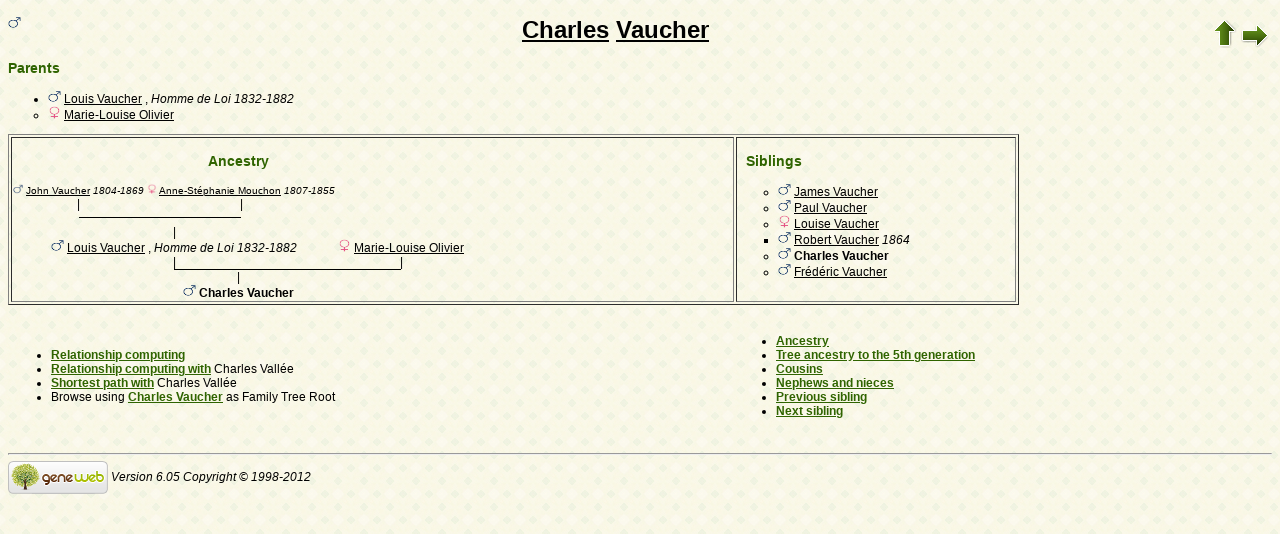

--- FILE ---
content_type: text/html; charset=utf-8
request_url: https://www-labs.iro.umontreal.ca/~vaucher/Genealogy/gw6.cgi?b=JVaucher;iz=895;i=886
body_size: 17354
content:
<!DOCTYPE html PUBLIC "-//W3C//DTD XHTML 1.1//EN" 
 "http://www.w3.org/TR/xhtml11/DTD/xhtml11.dtd">
<html xmlns="http://www.w3.org/1999/xhtml">
<head>
<!-- $Id: perso.txt, Template c v 6.05d 2012/06/02 12:00:00 ddr/dd Exp $ -->
<!-- copyright (c) 1998-2012 INRIA -->
<title>Charles Vaucher</title>
<meta name="robots" content="none" />
<meta http-equiv="Content-Style-Type" content="text/css" />
<meta http-equiv="Content-Type" content="text/html; charset=utf-8" />
<link rel="shortcut icon" href="gw6.cgi?m=IM;v=/favicon_gwd.png" />
<style type="text/css">

/* Properties of all html pages. */
html 
{ 
background: url('gw6.cgi?m=IM;v=/gwback.jpg');
}

/* Properties of all html pages */
body, td, th, form, input, select, legend 
{
font-family: Arial;
font-size: 12px;
}

/* Properties of all html pages */
img
{
border: 0;
}

/* Properties to highlight words generated by GeneWeb. All pages.*/
.highlight 
{
color: #2f6400;
font-weight: bold;
}

.error
{
color: #9c1117;
}

.with_picto
{
background-repeat: no-repeat;
background-position: left center;
padding: 4px 4px 4px 20px;
}

.reference
{
font-size:80%;
font-style:italic;
}

/* Properties of the submit/OK/validate... button */
input[type=submit]
{
background-color : #6F8301;
border: medium none;
color:white;
font-weight:bold;
padding:2px 4px;
}

/* Simulate a select button */
div.select
{
display:inline-block;
position:relative;
border:1px solid #E7ED83;
background-color:#6F8301;
cursor:pointer;
z-index:1;
padding-right:5px;
padding-left:4px;
}

div.select > span
{
background-image:url(gw6.cgi?m=IM;v=/picto_fleche_blanche.png);
background-position:center right;
background-repeat:no-repeat;
padding-right:18px;
display:inline-block;
background-color:#6F8301;
color:white;
font-weight:bold;
text-align:left;
width:200px;
padding-top:6px;
padding-bottom:4px;
}

div.select ul
{
position:absolute;
display:none;
margin:0px;
padding:0px;
top:24px;
white-space:nowrap;
text-align:left;
background-color:white;
left:-1px;
border:1px solid #6F8301;
}

div.select ul li
{
margin:0;
line-height:20px;
list-style-type:none;
}

div.select ul li.title
{
background-color:#E7ED83;
padding-left:5px;
font-weight:bold;
}

div.select ul a
{
color:black;
display:block;
padding-left:5px;
padding-right:5px;
width:217px;
text-decoration:none;
}

div.select ul a 
{
color: #2F6400;
}

div.select ul a:hover 
{
text-decoration:underline;
}

div.select:hover 
{
border:1px solid #6F8301;
}

div.select:hover ul
{
display:block;
z-index:100;
}

/* Properties for the unvisited, visited and mouse over links. All pages. */
a:link.highlight 
{
color: #2f6400;
}

a:visited.highlight 
{
color: #2f6400;
}

a:hover.highlight 
{
color: #2f6400;
}

a:link.date 
{
text-decoration: none;
color: black;
background-color: transparent;
}

a:visited.date 
{
text-decoration: none;
color: black;
background-color: transparent;
}

a:hover.date 
{
text-decoration: none;
color: black;
background-color: transparent;
}

a:link
{
color: black;
}

/* Properties of the main title. All pages. */
h1
{
text-align: center; 
color: #303900;
}

/* Properties of the footer block. All pages. */
#footer
{
clear: both;
}

#footer hr
{ 
color: #e7edb3;
}

/* Properties of the title block. All pages. */
#title 
{ 
padding-top: 10px;
width: 100%;
background-color: #e7edb3;
}

/* Properties of the lang block. Page welcome.txt */
#lang 
{ 
/*text-align: center;*/
}

/* Properties of the logo block. Page welcome.txt */
#logo 
{
float: left;
width: 160px; 
}

/* Properties of the acces block. Page welcome.txt, perso.txt */
/* The border property is exported in the template            */
/* so that the acces menu is not visible if there             */
/* no password defined for wizard or friends                  */
#acces 
{
float: right; 
width: 160px; 
height: 65px;
margin-right: 10px;
text-align: center; 
}

#acces>ul
{
padding: 0px;
padding-top: 5px;
margin: 0px;
list-style-type: none;
}

/* Properties of the title in the acces block. Page welcome.txt */
#acces h3 
{
text-align: left; 
background-color: #6f8301; 
color: white; 
margin: 0;
}

/* Properties of the search block. Page welcome.txt */
#search 
{
width: 750px; 
border: solid 2px #6f8301;
text-align: left; 
margin-left: auto;
margin-right: auto;
}

/* Properties of the title in the search block. Page welcome.txt */
#search h3 
{
margin: 0; 
text-align: left; 
background-color: #6f8301; 
color: white;
}

/* Properties of the form in the search block. Page welcome.txt */
#search form
{
margin-top: 10px;
margin-left: 10px;
}

/* Display the "title and estate" search in  */
/* one line (search block). Page welcome.txt */
#form-titles div 
{
float: left; 
margin-right: 3px;
}

/* "title and estate" search in block search. Page welcome.txt */
#content fieldset 
{
border: 0;
}

/* Properties of the misc block. Page welcome.txt          */
/* Trick : to center easily this block, one must add the   */
/* following properties : align, margin-left, margin-right */
/* and the trick : overflow: auto.                         */
#misc
{
width: 750px; 
border: solid 2px #6f8301;
text-align: left; 
overflow: auto;
margin-left: auto;
margin-right: auto;
}

/* Properties of the title in the misc block. Page welcome.txt */
#misc h3 
{
margin: 0; 
text-align: left; 
background-color: #6f8301; 
color: white;
}

/* Properties of the tools block. Page welcome.txt         */
/* Trick : to center easily this block, one must add the   */
/* following properties : align, margin-left, margin-right */
/* and the trick : overflow: auto.                         */
#tools
{
width: 750px; 
border: solid 2px #6f8301;
text-align: left; 
overflow: auto;
margin-left: auto;
margin-right: auto;
}

/* Properties of the title in the tools block. Page welcome.txt */
#tools h3 
{
margin: 0; 
text-align: left; 
background-color: #6f8301; 
color: white;
}

/* Properties of the navigation block. Page perso.txt      */
/* Trick : to center easily this block, one must add the   */
/* following properties : align, margin-left, margin-right */
/* and the trick : overflow: auto.                         */
#navigation 
{
width: 750px; 
border: solid 2px #6f8301;
text-align: left; 
overflow: auto;
margin-left: auto;
margin-right: auto;
margin-top : 40px;
}

/* Properties of the title in the navigation block. Page perso.txt */
#navigation h3 
{
text-align: left; 
background-color: #6f8301; 
color: white; 
margin: 0;
}

/* list_left and list_right allow to display lists in 2 columns.     */
/* It's applied in the welcome.txt page: "other option" block and    */
/* in the perso.txt page: "navigation" block.                        */
/* width specify that this block is half of its parent's block and   */
/* float specify the position of the list (relative to the parents). */
/* The text-align property is inherited by the parent's block.       */
#list_left
{
width: 45%; 
float: left;
}

#list_right
{
width: 45%; 
float: right;
}

/* perso.txt page: "navigation" block. */
.li_left
{
width: 25%; 
float: left;
}

/* Affichage des arbres */
table hr 
{
border-top: solid 1px black;
border-left: 0;
border-right: 0;
border-bottom: 0;
margin:0;
}

hr.left 
{
margin-left:0;
margin-right: 50%;
width: 50%;
}

hr.right 
{
margin-left: 50%;
margin-right: 0;
width: 50%;
}

hr.full
{
margin-left: 0;
margin-right: 0;
}

/* Pyramide des âges */
.pyramid_year
{
font-style: italic;
}
.pyramid_nb
{
font-style: italic;
}

/* Listes ascendance */
/* sans parent */
li.noway
{
list-style-type: circle;
}
/* avec parents */
li.goway
{
list-style-type: disc;
}

/* liste descendance */
/* sans conjoint */
li.nospou
{
list-style-type: circle;
}
/* avec conjoint, sans descendance */
li.nodesc
{
list-style-type: disc
}
/* avec descendance */
li.desc
{
list-style-type: square;
}

/* Propositions de background dans certains menus */
.bg1
{
background-color: #FFC0C0;
}
.bg2
{
background-color: #FFFFC0;
}
.bg3
{
background-color: #C0FFC0;
}
.bg4
{
background-color: #C0FFFF;
}
.bg5
{
background-color: #C0C0FF;
}
.bg6
{
background-color: #FFC0FF;
}

/* Pour affichage ascendance par liste m=A;t=L */
li.male
{
list-style-type: square;
}
li.female
{
list-style-type: circle;
}
/* ... avec images */
li.male
{
list-style-image: url('gw6.cgi?m=IM;v=/male.png');
}
li.female
{
list-style-image: url('gw6.cgi?m=IM;v=/female.png');
}

/* Notes diverses */
li.folder
{
list-style-type: disc;
}
li.file
{
list-style-type: circle;
}
li.parent
{
list-style-type: disc;
}
/* ... avec images */
li.folder
{
list-style-image: url('gw6.cgi?m=IM;v=/folder.png');
}
li.file
{
list-style-image: url('gw6.cgi?m=IM;v=/file.png');
}
li.parent
{
list-style-image: url('gw6.cgi?m=IM;v=/left.png');
}

/* wiki */
#summary
{
border: ridge 3px #844404;
}
div.summary ul
{
padding-left: 0;
list-style-type: none
}
div.summary ul ul
{
padding-left: 1.618em
}
.subtitle
{
border-bottom: solid 1px #844404;
}
.found
{
color: black;
background-color: #afa;
font-weight:bold
}

/* perso.txt */
.marriage_perso > li 
{
margin-bottom: 15px;
}

/* lists and tree */
.ascends_table, .descends_table
{
border-width:1px;
border-style:solid;
border-collapse:collapse;
}

.ascends_table th, .ascends_table td,
.descends_table th, .descends_table td
{
border:1px solid black;
}

/* Properties of the relation page */
#rel_form_search, #rel_form_cousin, #rel_form_shortcut, #rel_mode, #rel_options
{
margin: 10px;
}

#rel_search_content, #rel_cousin_content
{
margin-left: 25px;
}

#rel_search 
{
float: left;
width:45%;
padding-right:10px;
border-right:1px solid #F0ECED;
}

#rel_form_search span
{
font-weight:bold;
}

#rel_search_title
{
font-weight:bold;
}

#rel_form_search ul
{
list-style-type: none;
margin:0;
padding:0;
}

#rel_cousin_title
{
font-weight:bold;
}

#rel_form_cousin span
{
font-weight:bold;
}

#rel_form_cousin select
{
}

#rel_form_shortcut span
{
font-weight:bold;
}

#rel_form_shortcut ul
{
list-style-type: none;
margin:0;
padding:0;
}

#rel_options
{
padding-top: 10px;
}

#rel_options span
{
font-weight:bold;
}

#rel_options ul
{
list-style-type: none;
margin:0;
padding:0;
}

#rel_mode span
{
font-weight:bold;
}

#rel_mode ul
{
list-style-type: none;
margin:0;
padding:0;
}

#rel_others
{
float:left;
width:45%;
padding-left:10px;
}

#rel_see_also ul
{
list-style-type: none;
margin:0;
padding:0;
}

/* tips */
div.tips {
padding:0px 0px 0px 50px;
min-height:50px;
background-color:#E7EDB3;
background-image:url('gw6.cgi?m=IM;v=/picto_ampoule.png');
background-position:5px center;
background-repeat: no-repeat;
margin-right:60px;
}

div.tips table {
height:50px;
margin:0;
color: #514549;
}

div.tips table td{
vertical-align:middle;
}

/* resultat de recherche */

table.display_search
{
border:2px solid #F0ECED;
}


</style>
<style type="text/css"><!--
--></style>
</head>

<body>

<div style="float: left">
<img src="gw6.cgi?m=IM;v=/male.png" title="M" width="13" height="13" style="border: none" alt="" /> </div>

<table style="float: right" border="0"><tr><td>
<a href="gw6.cgi?b=JVaucher;iz=895;"><img style="border-width: thin" alt="" title="^^" src="gw6.cgi?m=IM;v=/up.png" width="24" height="29" /></a>
<a href="gw6.cgi?b=JVaucher;iz=895;i=886;cgl=on"><img style="border-width: thin" src="gw6.cgi?m=IM;v=/right.png" width="29" height="24" alt="" title="without GeneWeb links" /></a>
</td></tr></table>

<h1 class="highlight" style="text-align: center">
<a href="gw6.cgi?b=JVaucher;iz=895;m=P;v=charles">Charles</a>
<a href="gw6.cgi?b=JVaucher;iz=895;m=N;v=vaucher">Vaucher</a>
</h1>



<ul>
</ul>


<h3 class="highlight">Parents</h3>
<ul>
<li class="goway"><img src="gw6.cgi?m=IM;v=/male.png" title="M" width="13" height="13" style="border: none" alt="" /> <a href="gw6.cgi?b=JVaucher;iz=895;i=39">Louis Vaucher</a> , <em>Homme de Loi</em> <em><bdo dir="ltr">1832-1882</bdo></em></li>
<li class="noway"><img src="gw6.cgi?m=IM;v=/female.png" title="F" width="13" height="13" style="border: none" alt="" /> <a href="gw6.cgi?b=JVaucher;iz=895;i=466">Marie-Louise Olivier</a> </li>
</ul>


<div style="text-align: center"><table border="1" style="width: 80%">
<tr>
<td style="text-align: center;vertical-align: top">
<table border="0" cellspacing="0" cellpadding="0">
<tr>
<td colspan="7" style="text-align: center"><h3 class="highlight" id="ancestors">Ancestry</h3></td>
</tr>
<tr>
<td style="text-align: center;font-size: 80%"><img src="gw6.cgi?m=IM;v=/male.png" title="M" width="10" height="10" style="border: none" alt="" /> <a href="gw6.cgi?b=JVaucher;iz=895;i=35">John Vaucher</a>  <em><bdo dir="ltr">1804-1869</bdo></em></td>
<td>&nbsp;</td>
<td style="text-align: center;font-size: 80%"><img src="gw6.cgi?m=IM;v=/female.png" title="F" width="10" height="10" style="border: none" alt="" /> <a href="gw6.cgi?b=JVaucher;iz=895;i=36">Anne-Stéphanie Mouchon</a>  <em><bdo dir="ltr">1807-1855</bdo></em></td>
<td>&nbsp;</td>
<td colspan="3" rowspan="4">&nbsp;</td>
</tr>
<tr>
<td style="text-align: center;">|</td>
<td>&nbsp;</td>
<td style="text-align: center;">|</td>
<td>&nbsp;</td>
</tr>
<tr>
<td align="right"><hr dir="ltr" width="50%" align="right" /></td>
<td><hr width="100%" /></td>
<td align="left">
<hr dir="ltr" width="50%" align="left" /></td>
<td>&nbsp;</td>
</tr>
<tr>
<td colspan="3" style="text-align: center">|</td>
<td>&nbsp;</td>
</tr>
<tr>
<td colspan="3" style="text-align: center"><img src="gw6.cgi?m=IM;v=/male.png" title="M" width="13" height="13" style="border: none" alt="" /> <a href="gw6.cgi?b=JVaucher;iz=895;i=39">Louis Vaucher</a> , <em>Homme de Loi</em> <em><bdo dir="ltr">1832-1882</bdo></em></td>
<td>&nbsp;</td>
<td colspan="3" style="text-align: center"><img src="gw6.cgi?m=IM;v=/female.png" title="F" width="13" height="13" style="border: none" alt="" /> <a href="gw6.cgi?b=JVaucher;iz=895;i=466">Marie-Louise Olivier</a> </td>
</tr>
<tr>
<td colspan="3" style="text-align: center;">|</td>
<td>&nbsp;</td>
<td colspan="3" style="text-align: center;">|</td>
</tr>
<tr>
<td colspan="3" align="right">
<hr dir="ltr" width="50%" align="right" /></td>
<td><hr width="100%" /></td>
<td colspan="3" align="left">
<hr dir="ltr" width="50%" align="left" /></td>
</tr>
<tr>
<td colspan="7" style="text-align: center">|</td>
</tr>
<tr>
<td colspan="7" style="text-align: center"><img src="gw6.cgi?m=IM;v=/male.png" title="M" width="13" height="13" style="border: none" alt="" /> <b>Charles Vaucher</b> </td>
</tr>
</table>
</td>
<td style="text-align: left;vertical-align: top">
<h3 class="highlight" id="siblings" style="text-align: left"> &nbsp; Siblings</h3>
<ul>
<li class="nospou"><img src="gw6.cgi?m=IM;v=/male.png" title="M" width="13" height="13" style="border: none" alt="" /> <a href="gw6.cgi?b=JVaucher;iz=895;i=882">James Vaucher</a> </li>
<li class="nospou"><img src="gw6.cgi?m=IM;v=/male.png" title="M" width="13" height="13" style="border: none" alt="" /> <a href="gw6.cgi?b=JVaucher;iz=895;i=883">Paul Vaucher</a> </li>
<li class="nospou"><img src="gw6.cgi?m=IM;v=/female.png" title="F" width="13" height="13" style="border: none" alt="" /> <a href="gw6.cgi?b=JVaucher;iz=895;i=884">Louise Vaucher</a> </li>
<li class="desc"><img src="gw6.cgi?m=IM;v=/male.png" title="M" width="13" height="13" style="border: none" alt="" /> <a href="gw6.cgi?b=JVaucher;iz=895;i=885">Robert Vaucher</a>  <em><bdo dir="ltr">1864</bdo></em></li>
<li class="nospou"><img src="gw6.cgi?m=IM;v=/male.png" title="M" width="13" height="13" style="border: none" alt="" /> <b>Charles Vaucher</b> </li>
<li class="nospou"><img src="gw6.cgi?m=IM;v=/male.png" title="M" width="13" height="13" style="border: none" alt="" /> <a href="gw6.cgi?b=JVaucher;iz=895;i=887">Frédéric Vaucher</a> </li>
</ul>
</td>
</tr>
</table></div>

﻿﻿﻿﻿﻿<table id="links" border="0" style="width: 100%">
<tr>
<td style="text-align: left">
<ul>
<li><a href="gw6.cgi?b=JVaucher;iz=895;m=R;i=886" class="highlight">Relationship computing</a></li>
<li><a href="gw6.cgi?b=JVaucher;iz=895;em=R;ei=886;m=NG;select=input;n=1;long=on;image=on;spouse=on;et=M" class="highlight">Relationship computing with</a> Charles Vallée</li>
<li><a href="gw6.cgi?b=JVaucher;iz=895;em=R;ei=886;m=NG;select=input;n=1;long=on;image=on;spouse=on;et=S" class="highlight">Shortest path with</a> Charles Vallée</li>
<li>Browse using <a class="highlight" href="gw6.cgi?b=JVaucher;iz=886;i=886">Charles Vaucher</a> as Family Tree Root</li>
</ul>
</td>
<td style="text-align: left">
<ul>
<li><a href="gw6.cgi?b=JVaucher;iz=895;m=A;i=886"  class="highlight">Ancestry</a></li>
<li><a href="gw6.cgi?b=JVaucher;iz=895;m=A;i=886;siblings=on;notes=on;t=T;image=on;marriage=on;v=5" class="highlight">Tree ancestry to the 5th generation</a></li>
<li><a href="gw6.cgi?b=JVaucher;iz=895;m=C;i=886" class="highlight">Cousins</a></li>
<li><a href="gw6.cgi?b=JVaucher;iz=895;m=C;v1=1;v2=2;i=886" class="highlight">Nephews and nieces</a></li>
<li><a href="gw6.cgi?b=JVaucher;iz=895;i=885" class="highlight">Previous sibling</a></li>
<li><a href="gw6.cgi?b=JVaucher;iz=895;i=887" class="highlight">Next sibling</a></li>
</ul>
</td>
</tr>
</table>


<div id="footer">
<br />
<hr />
<div>
<em>
<a href="http://opensource.geneanet.org/projects/geneweb/" target="_blank">
<img src="gw6.cgi?m=IM;v=/logo_bas.png" 
style="vertical-align: middle; border: 0" 
alt="GeneWeb" title="GeneWeb" /></a> Version 6.05  Copyright &copy; 1998-2012 </em><br />
</div>
</div>
</body>
</html>